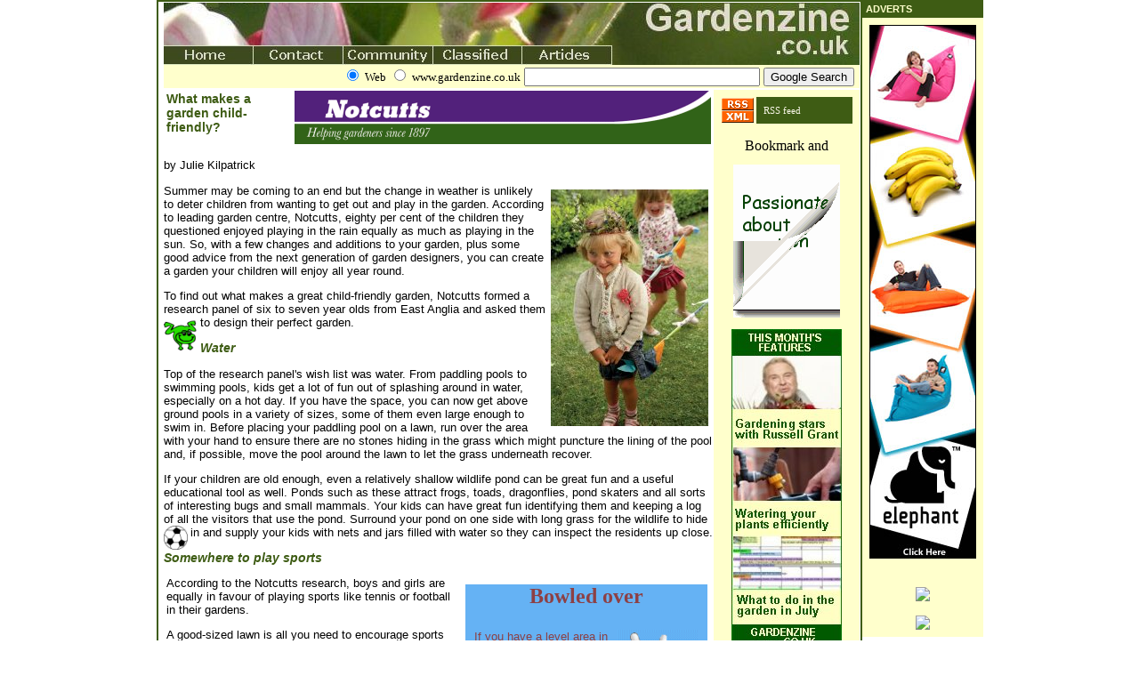

--- FILE ---
content_type: text/html; charset=UTF-8
request_url: https://gardenzine.co.uk/child-friendly-garden.html
body_size: 7080
content:
<html>



<head><title>What makes a garden child-friendly?</title>
<META content="text/html; charset=windows-1252" http-equiv=Content-Type>
<META name="keywords" content="child-friendly gardens; gardens for children; children and gardens; garden toys; tools for children; children play ">
<META name="description"
content="Top tips for creating and designing a garden that children will enjoy.">
<META
content="This page and all its contents are copyright 2009 by Gardenzine.  All rights reserved worldwide."
name=copyright>
<META content="MSHTML 5.00.2314.1000" name=GENERATOR>
<link rel="alternate" type="application/rss+xml" title="Gardenzine articles" href="rss/feed.xml" />
<link rel="shortcut icon" href="favicon.ico">
<LINK href="baygard8.css" rel=STYLESHEET type=text/css>
<script type="text/javascript">

  var _gaq = _gaq || [];
  _gaq.push(['_setAccount', 'UA-5008698-1']);
  _gaq.push(['_trackPageview']);

  (function() {
    var ga = document.createElement('script'); ga.type = 'text/javascript'; ga.async = true;
    ga.src = ('https:' == document.location.protocol ? 'https://ssl' : 'http://www') + '.google-analytics.com/ga.js';
    var s = document.getElementsByTagName('script')[0]; s.parentNode.insertBefore(ga, s);
  })();

</script>
</head>
<body link="#000000" leftmargin="0" topmargin="0" rightmargin="0" bgcolor="#ffffff">
<table border="0" cellpadding="0" cellspacing="0" width="919" align="center">
<tr><td>
<!--BORDER TABLE START -->
<table border="1" bordercolor="#3E5C14" "0" cellspacing="0" width="779" align="center">
<TD style="padding-left:6px" valign="top">
<table border="0" cellpadding="0" cellspacing="0" width="779" align="center">

	<!--Title row-->
	<tr>
			<td colspan="2">
				<table cellspacing="0" cellpadding="0" width="100%">
					<tr>
						<td>
							<img src="Images/backgroundtest.jpg" usemap="#navigate" border="0">
																											<map name="navigate">
																											<area shape="rect" coords="0,47,100,67" href="index.html">
																											<area shape="rect" coords="99,51,200,67" href="contact.html">
																											<area shape="rect" coords="202,51,300,67" href="community.html">
																											<area shape="rect" coords="301,51,400,67" href="classified.html">
																											<area shape="rect" coords="401,51,500,67" href="articles.html">
</map>
						</td>
					</tr>
				</table>
			</td>
	</tr>
	<tr><!--Search Box-->
	<!-- SiteSearch Google -->
	<form class="form" method="get" action="http://www.google.co.uk/custom" target="_top">
	<td class="searchBox" align="right" colspan="2">



	<input type="radio" name="sitesearch" value="" checked="checked"></input>
	<font size="-1" color="#000000">Web</font>

	<input type="radio" name="sitesearch" value="www.gardenzine.co.uk"></input>
	<font size="-1" color="#000000">www.gardenzine.co.uk</font>
	<input type="hidden" name="domains" value="www.gardenzine.co.uk"></input>
		<input type="text" name="q" size="31" maxlength="255" value=""></input>
	<input type="submit" name="sa" value="Google Search"></input>

	<input type="hidden" name="client" value="pub-5339361733070212"></input>
	<input type="hidden" name="forid" value="1"></input>
	<input type="hidden" name="ie" value="ISO-8859-1"></input>
	<input type="hidden" name="oe" value="ISO-8859-1"></input>
	<input type="hidden" name="safe" value="active"></input>
	<input type="hidden" name="cof" value="GALT:#003324;GL:1;DIV:#66CC99;VLC:FF6600;AH:center;BGC:FFFFFF;LBGC:73B59C;ALC:000000;LC:000000;T:330033;GFNT:333300;GIMP:333300;LH:98;LW:75;L:http://www.gardenzine.co.uk/Images/logo.jpg;S:http://;LP:1;FORID:1"></input>
	</td>
	</form></tr><!--End Search Box-->
<!-- SiteSearch Google -->



	<tr><!--main text-->

		<td valign="top">


<TABLE WIDTH="100%">
<TD WIDTH="60%">
<H1><FONT COLOR="#3E5C14">What makes a garden child-friendly?</h1></FONT>

<TD WIDTH="40%">
<a href=http://www.notcutts.co.uk class="plain" target="_blank"><img src="Images/notcutts.gif" border="0"></a>

</td></tr></table>





<p align="left">
by Julie Kilpatrick





<p align="left">
<img align="right" src="Images/child-play.jpg" hspace="6" vspace="6">
Summer may be coming to an end but the change in weather is unlikely to deter children from wanting to get out and play in the garden. According to leading garden centre, Notcutts, eighty per cent of the children they questioned enjoyed playing in the rain equally as much as playing in the sun. So, with a few changes and additions to your garden, plus some good advice from the next generation of garden designers, you can create a garden your children will enjoy all year round.
<p align="left">
To find out what makes a great child-friendly garden, Notcutts formed a research panel of six to seven year olds from East Anglia and asked them to design their perfect garden.

<img align="left" src="Images/frog.gif"><H1 align="left"><FONT COLOR="#3E5C14"><i>Water</i></h1></FONT>
<p align="left">
Top of the research panel's wish list was water. From paddling pools to swimming pools, kids get a lot of fun out of splashing around in water, especially on a hot day. If you have the space, you can now get above ground pools in a variety of sizes, some of them even large enough to swim in. Before placing your paddling pool on a lawn, run over the area with your hand to ensure there are no stones hiding in the grass which might puncture the lining of the pool and, if possible, move the pool around the lawn to let the grass underneath recover.
<p align="left">If your children are old enough, even a relatively shallow wildlife pond can be great fun and a useful educational tool as well. Ponds such as these attract frogs, toads, dragonflies, pond skaters and all sorts of interesting bugs and small mammals. Your kids can have great fun identifying them and keeping a log of all the visitors that use the pond. Surround your pond on one side with long grass for the wildlife to hide in and supply your kids with nets and jars filled with water so they can inspect the residents up close.

<img align="left" src="Images/football.gif"><H1 align="left"><FONT COLOR="#3E5C14"><i>Somewhere to play sports</i></h1></FONT>

<table>
<tr>
<td>
<p align="left">
According to the Notcutts research, boys and girls are equally in favour of playing sports like tennis or football in their gardens.
<p align="left">A good-sized lawn is all you need to encourage sports activities. You can then get removable accessories such as goalposts and tennis nets to allow for multiple games.
<p align="left">
Inevitably, your lawn will get damaged especially if your children play on it when it's damp but you can reduce the amount of damage and increase the recovery time by choosing a good hard-wearing general purpose lawn turf with ryegrass.
<p align="left">
If your lawn has drainage issues, consider <a href="lawndrainage.html" class="plain"><FONT COLOR="#3E5C14">installing a lawn drainage system.</a></font>
<p align="left">

</td>
<td>
<table width="280px" align="center" cellpadding="2">
<tr>
<td>
<div class="bluebox">

  <div class='boxcontent1'>
  <H3 ALIGN="CENTER"><font color="#8D4044">Bowled over</h3>
  <p align="left">
  <img align="right" src="Images/skittles.gif" hspace="1">
  If you have a level area in the garden, why not build a bowling alley? All you need is some long planks of wood to form the sides of the alley and a flat surface such as levelled concrete or a strip of artificial lawn as a run for the bowls.

  You can buy outdoor skittle sets from most garden centres.

Nail a blackboard to a nearby fence for keeping score.
<br>
<br>

</div>
</td></tr></table>



</td></tr></table>
<hr color="#364F11">
<p align="center">

<script type="text/javascript"><!--
google_ad_client = "pub-5339361733070212";
/* 468x60, created 16/08/09 */
google_ad_slot = "0485221239";
google_ad_width = 468;
google_ad_height = 60;
//-->
</script>
<script type="text/javascript"
src="http://pagead2.googlesyndication.com/pagead/show_ads.js">
</script>
<hr color="#364F11">
<img align="left" src="Images/house.gif"><H1 align="left"><FONT COLOR="#3E5C14"><i>A place of their own</i></h1></FONT>
<p align="left">
Tree houses, playhouses and dens give kids a place to call their own and somewhere they and their friends can hang out. You can buy ready made playhouses or simply custom design an ordinary garden shed. Make sure the shed, tree house or playhouse is rainproof and you can even run power out to it so that they can watch DVDs and play music.
<table>
<tr><td>
<table width="290px" align="center" cellpadding="2">
<tr>
<td>
<div class="yellowbox">
 <div class='boxtop2'><div></div></div>
<div class="boxcontent">
<H3 ALIGN="CENTER">Treeless tree house</h3>
<img align="left" src="Images/treehouse.jpg">
<p align="left">
If you haven't got a tree, you could build a deck and sit your shed or playhouse on the deck. The one pictured even has room for a rabbit run underneath.

<img align="left" src="Images/kids-chair1.gif">

If you leave enough deck space around the house, you can even buy them some chairs of their own, <img align="right" src="Images/kids-chair2.gif">like these great animal chairs in a bag. The number one choice for the kids on the Notcutts panel.

<br>
</div>
<div class='boxbottom2'><div></div></div>
</div>
</td></tr></table>
</td>
<td>
<p align="left">
It's a good idea to involve your children in decorating their new pad using paint or even wallpaper inside. You can even make a flag and hang it on a flagpole. Scatter some colourful beanbags around the floor and provide blankets so they can snuggle under them in colder weather. If you have the room, build a small patio outside where they can sit outdoors in the sunshine and entertain their guests al fresco.
<p align="left">
Tree houses are great fun but you should check with your local planning office as you may require planning permission. If the tree house you build allows you to interfere with the privacy of neighbours, you could receive complaints. If you have a lot of outdoor buildings in your garden already, there can be planning restrictions based on the percentage of space taken up with sheds, etc.
<p align="left">When erecting outbuildings for children, check inside and out for any nails and screws that could be sticking out and cause injury.
</td.</tr></table>



<img align="left" src="Images/plant-pot.gif"><H1 align="left"><FONT COLOR="#3E5C14"><i>'A bit of garden to call my own'</i></h1></FONT>
<p align="left">
My lifelong love affair with gardening began when, at the age of five, I was given a tiny border of my own. Every plant in my border had a name including three geraniums named Jill, Kelly and Sabrina after Charlie's Angels. I had conversations with each of them individually every time I watered them. I'm not surprised then to hear that Notcutts found this to be the most popular request.
<p align="left">
<img align="left" src="Images/kids-hand-tools.jpg">
Giving them ownership over a small patch of ground, is a great way to teach kids about plants and science. You might even get them to eat more fruit and vegetables if they've grown them from scratch. Strawberry plants are a good choice as is  peas and easy to grow salad crops.
<p align="left">
A border of their own deserves a set of tools to call their own as well and there's great range available especially designed for children, from hand tools to watering cans.
<p align="left">
Don't forget about clothing either. A good set of waterproofs is a must, as is a pair of wellies and child-sized gardening gloves. Nominate specific outfits for gardening so you don't care how dirty they get.
<img align="left" src="Images/sunflower.gif"><H1 align="left"><FONT COLOR="#3E5C14"><i>'A swimming pool, 2 poly tunnels and my own garden centre'</i></h1></FONT>
<p align="left">
Okay, so maybe you don't have the space for all that but this was one of the more amusing requests from the research panel. Other items on the wish list included 'infinity plus a thousand sunflowers', a maze in the shape of a crab with a statue of myself in the middle' and 'a fountain with chocolate coming out of it'. It just goes to show that good garden design has no limitations.
<p align="left">
So, if you're looking to design a garden with the kids in mind, why not form your own research panel? It might throw up a few surprises.
<p align="left">
And, speaking of surprises, it may interest you to know that weeding tops the list of gardening activities, ranking above planting and watering. So, if ever there was a reason to encourage your kids to get out in the garden....

<h2 align="left">
Animal chair in a bag and kids hand tools images supplied by Notcutts and on sale at  <a href="http://www.notcutts.co.uk" target="_blank"><font color="#364F11">Notcutts garden centres </a></font>
<br><br>
<table>
<tr>
<td>
<p>
<i><a href="comment.html" class="plain" target="_blank"><font color="#0D8F63"><b>Comment</a></b></font> on this article.</i>
</td>
<td>




&nbsp;&nbsp;&nbsp;&nbsp;&nbsp;&nbsp;&nbsp;&nbsp;&nbsp;
&nbsp;&nbsp;&nbsp;&nbsp;&nbsp;&nbsp;&nbsp;&nbsp;&nbsp;
&nbsp;&nbsp;&nbsp;&nbsp;&nbsp;&nbsp;&nbsp;&nbsp;&nbsp;
&nbsp;&nbsp;&nbsp;&nbsp;&nbsp;&nbsp;&nbsp;&nbsp;&nbsp;
<a href="http://twitter.com/home/?status=From @gardenzine - design+a+child+friendly+garden http://www.gardenzine.co.uk/child-friendly-garden.html" rel="nofollow" target="_blank"><img align="right" src="Images/tweetthis.gif" border="0"></a>
</td></tr></table>




</TD>
<!--Nav bar-->
		<td valign="top">
			<table border="0" cellspacing="0" width="164px">
				<TR><TD><?php include("design-menu.php"); ?>
</TD></TR>

    <tr><td class="navItems">
	<table width="100%"><td width="20%"><a href="rssfeed.html" class="plain"><img src="Images/rss1.gif"></a>
	  <br><a href="rssfeed.html" class="plain"><img src="Images/rss2.gif"></a></td>
	    <td class="navMisc" width="80%"><a href="rssfeed.html" class="plain"><font color="#F8F6E7">RSS feed</font></a></td></table>
    </td></tr>





				<tr>
																	<td class="navAffiliate" align="center">
																	<!-- AddThis Button BEGIN -->
																	<script type="text/javascript">var addthis_pub="gardenzine";</script>
																	<a href="http://www.addthis.com/bookmark.php?v=20" onmouseover="return addthis_open(this, '', '[URL]', '[TITLE]')" onmouseout="addthis_close()" onclick="return addthis_sendto()"><img src="http://s7.addthis.com/static/btn/lg-share-en.gif" width="125" height="16" alt="Bookmark and Share" style="border:0"/></a><script type="text/javascript" src="http://s7.addthis.com/js/200/addthis_widget.js"></script>
																	<!-- AddThis Button END -->
</td></tr>
<td class="navItems" align="center">

																	<a href="write-articles.html" class="plain"><img src="Images/writeanim.gif" border="0"></a>

													</td></tr>
	<td class="navItems" align="center">

																	<a href="index.html" class="plain"><img src="Images/features2.jpg" border="0"></a>

													</td></tr>



	<tr>
	<td class="navItems" align="center">
	<a href="subscribe.html" class="plain"><img src="Images/subscribead.jpg" border="0"></a>
	</td></tr>
	<tr>
	<td class="navItems" align="center">
	<a href="http://twitter.com/gardenzine" class="plain"><img src="Images/twitterad.gif" border="0"></a>
	</td></tr>
	<tr>
																		<td class="navItems" align="center">
																		COMMENTS ON THIS ARTICLE
																		<BR><br>
																		Naomi Sachs suggests including child-friendly plants....
																		</td></tr>
																		<td class="navItems" align="center">
																		<a href="comments-page.html" target="_blank">Read comment here </a>

													</td></tr>

			</table>

						</td>
						<tr><td colspan="2">
						<hr color="#364F11">

								<p align="left">
						You might also want to read...
						<table width="100%">
						<tr>
						<td>
						<img src="Images/drain4asmall.jpg">
						</td>
						<td class="classified">
						<b>How to install lawn drainage</b>
						<br>
						Land drains are trenches consisting of waving coil and gravel and work by encouraging the water to enter the trench because the gravel provides less resistance than the surrounding soil......<a href="lawndrainage.html"><font color="#364F11">Read more</a>
						</td>
						<td>
						<img src="Images/deck2a.jpg">
						</td>
						<td class="classified">
						<b>Build a simple square deck</b>
						<br>
						 Firstly, decide where you want the top height of the deck to be. Remove any grass or weeds from the site and dig down to a minimum depth of 210mm below the top height if you need to.....<a href="build-a-deck.html"><font color="#364F11">Read more</a>
						</td>
						</tr></table>


						<h2 align="center"><font color="#364F11"><a href="index.html" class="plain">Home</a>&nbsp;&nbsp;&nbsp;

						<font color="#364F11"><a href="contact.html" class="plain">Contact</a>&nbsp;&nbsp;&nbsp;
						<font color="#364F11"><a href="submit.html" class="plain">Submit a Site</a>&nbsp;&nbsp;&nbsp;
						<font color="#364F11"><a href="syndication.html" class="plain">Syndication</a>&nbsp;&nbsp;&nbsp;
						<font color="#364F11"><a href="write-articles.html" class="plain">Write for Us</a>&nbsp;&nbsp;&nbsp;

						<font color="#364F11"><a href="backcopy.html" class="plain">Back Copy</a>&nbsp;&nbsp;&nbsp;
						<font color="#364F11"><a href="rssfeed.html" class="plain">RSS Feed</a>
						<br><br>



						<h2 align="center"><font color="#364F11"><a href="shopping.html" class="plain">Shopping</a>&nbsp;&nbsp;&nbsp;&nbsp;
						<font color="#364F11"><a href="gardendesigners.html" class="plain">Garden Designers</a>&nbsp;&nbsp;&nbsp;&nbsp;
						<font color="#364F11"><a href="gardensites.html" class="plain">Gardening Sites</a>&nbsp;&nbsp;&nbsp;&nbsp;
						<font color="#364F11"><a href="visit.html" class="plain">Gardens to Visit</a>&nbsp;&nbsp;&nbsp;&nbsp;
						<font color="#364F11"><a href="homegardens.html" class="plain">Gardener's Homepages</a>&nbsp;&nbsp;&nbsp;&nbsp;
						<font color="#364F11"><a href="courses.html" class="plain">Gardening Courses</a>
						<hr color="#0D8F63" size="1">
						<h2 align= "center"><font color="#0D8F63">&copy; Gardenzine. 2006 - 2009. All rights reserved</font>

						<!--end main text-->
</td>
						</tr></table>
						<!--TABLE BORDER END -->
						</TD></TR></TABLE>
						</td>
						<td valign="top">
						<!--MAIN ADS START -->
						<table border="0" cellspacing="0" width="121px">
						<TR>
						<TD CLASS="navHeading">
						ADVERTS
						</td></tr>
						<tr>
						<td class="navAffiliate" align="center">
						<script language="javascript" type="text/javascript">
						var myTarget='http://track.webgains.com/click.html?wglinkid=37128&wgcampaignid=7864&js=0';
						var uri = 'http://track.webgains.com/link.html?wglinkid=37128&wgcampaignid=7864';
						document.write('<a href="'+myTarget+'" target="_blank" onMouseOver="window.status=\'http://www.elephantbeanbags.co.uk/results.cfm\';return true;" onMouseOut="window.status=\'\'"><img src="'+uri+'" width="120" height="600" border="0" alt="Elephant Bean Bags"/></a>');
</script>
						<br>
						</td></tr>


					<tr>
														<td class="navAffiliate" align="center">
															<script type="text/javascript"><!--
															google_ad_client = "pub-5339361733070212";
															/* 120x600, created 13/02/09 */
															google_ad_slot = "0687197529";
															google_ad_width = 120;
															google_ad_height = 600;
															//-->
															</script>
															<script type="text/javascript"
															src="http://pagead2.googlesyndication.com/pagead/show_ads.js">
					</script>
														</td>
				</tr>
				<tr>
														<td class="navAffiliate" align="center">

<a href='http://scripts.affiliatefuture.com/AFClick.asp?affiliateID=42117&merchantID=917&programmeID=3146&mediaID=57387&tracking=&url='><img border=0 src='http://banners.affiliatefuture.com/917/57387.gif'></a>

</td>
</tr>
<tr>
<td class="navAffiliate" align="center">
<a href='http://scripts.affiliatefuture.com/AFClick.asp?affiliateID=42117&merchantID=2738&programmeID=7260&mediaID=46560&tracking=&url='><img border=0 src='http://banners.affiliatefuture.com/2738/46560.gif'></a>

					</table>
					<!--MAIN ADS END-->

		</td></TR></TABLE>

</body>

</html>





--- FILE ---
content_type: text/css
request_url: https://gardenzine.co.uk/baygard8.css
body_size: 1073
content:
#"text" { font-family: Verdana, Arial, Sans-serif; font-size: 10pt; }
#"text2" { font-family: Verdana, Arial, Sans-serif; font-size: 10pt; }
#"text3" { font-family: Verdana, Arial, Sans-serif; font-size: 8pt; }
#"text4" { font-family: Verdana, Arial, Sans-serif; font-size: 14pt; }
#"text5" { font-family: Verdana, Arial, Sans-serif; font-size: 11pt; }
p { font-family: Verdana, Arial, Sans serif; font-size: 10pt; }

h1 { font-family:  Arial, Sans-serif, Verdana; font-size: 14px; font-color: #000000; }
h2 { font-family: Verdana, Arial, Sans-serif; font-size: 7pt; }
h3 { font-family: Comic Sans MS ; font-size: 18pt; font-color: #339966; }
h4 { font-family: Italic; font-size: 18pt; font-color: #339966; }
h5 { font-family: Verdana, Arial, Sans-serif; font-size: 18pt; font-color: #339966; }
h6 { font-family:  Verdana, Arial; font-size: 11pt; }

a:link { color: #000000; }
a:visited { color: #000000; }
a:active { color: #C0C0C0; }

a.plain { text-decoration: none }


.date {
	color:#FBF8F9;
	padding-left:16px;
 	padding-top:2px;
 	font-family:arial,sans-serif;
 	font-size:15px;
 	font-weight:bold
}

.title {
	color:#FBF8F9;
	padding-right:2px;
	padding-top:24px;
	padding-bottom:8px
}

.gardenzine {
 	line-height:14px;
 	font-family:arial;
 	font-size:48px
 }
 
 .couk {
  	padding-right:4px;
  	line-height:14px;
  	font-family:arial;
  	font-size:20px
  }
  
form {
	margin:0px
}

.searchBox {
	background-color:#FFFFCC;
	padding-bottom:2px;
	padding-top:2px;
	padding-right:6px
}

.navBackground {
	background-color:#3E5C14;
}

.navHeading {
	background-color:#3E5C14;
	color:#FFFFCC;
	padding:4px;
	font-family:arial,sans-serif,verdana;
	font-size:11px;
	font-weight:bold
}

.navItems {
	background-color:#FFFFCC;
	color:#3E5C14;
	padding:6px;
	font-family:verdana;
	font-size:11px
}

.navMisc {
	background-color:#3E5C14;
	color:#FFFFCC;
	padding:8px;
	font-family:verdana;
	font-size:11px
}

.navAffiliate {
	background-color:#FFFFCC;
	padding:8px
}

.features {
 	color:#3E5C14;
 	padding-right:20px;
 	font-family:arial,sans-serif,verdana;
 	font-size:14px;
 	font-weight:bold
 }

.classified  {
	background-color:#FFFFFF
	color:#3E5C14;
	padding:6px;
	font-family:verdana;
	font-size:10px
}

.back  {
	background-color:#FFFFFF
	color:#000000;
	width:559px;
	font-family:verdana;
	font-size:11px
}

.backimg  {
	background-color:#FFFFFF
	color:#000000;
	width:200px;
	font-family:verdana;
	font-size:11px
}
.twitter  {
	background-color:#FFFFCC
	color:#3E5C14;
	width:160px;
	font-family:verdana;
	font-size:10px
}
.box { 
  background: #3E5C14; 
}
.boxtop { 
  background: url(ne.gif) no-repeat top right; 
}
.boxtop div { 
  font-size: 0;
  height: 10px; 
  background: url(nw.gif) no-repeat top left; 
}
.boxbottom { 
  background: url(se.gif) no-repeat bottom right; 
}
.boxbottom div { 
  font-size: 0;
  height: 10px; 
  background: url(sw.gif) no-repeat bottom left; 
}
.boxcontent {
  padding: 0px 5px 5px 5px;
}


.box1 { 
  background: #FFFFCC; 
}
.boxtop1 { 
  background: url(ne1.gif) no-repeat top right; 
}
.boxtop1 div { 
  font-size: 0;
  height: 10px; 
  background: url(nw1.gif) no-repeat top left; 
}
.boxbottom1 { 
  background: url(se1.gif) no-repeat bottom right; 
}
.boxbottom1 div { 
  font-size: 0;
  height: 10px; 
  background: url(sw1.gif) no-repeat bottom left; 
}
.boxcontent1 {
  padding: 0px 10px 0px 10px;
}

.solid {border-style:solid;
border-width:2px;
border-color:#0D8F63;
font-family:verdana;
	font-size:10px;
	background-image:url('qm.gif');
	background-repeat:no-repeat;
	background-position:center;
}
.solid1 {border-style:solid;
border-width:2px;
border-color:#3E5C14;
font-family:verdana;
	font-size:10px;
	
}
.solid2 {border-style:solid;
border-width:2px;
border-color:#0D8F63;
font-family:verdana;
	font-size:10px;
	
}

.smallfont  {
	background-color:#FFFFFF
	color:#000000;
	font-family:verdana;
	font-size:11px
}

.bigfont  {
	background-color:#FFFFFF
	color:#000000;
	font-family:verdana;
	font-size:15px
}

.bluebox { 
  background: #65B2F4; 
}

.yellowbox { 
  background: #F2BA25; 
}
.boxtop2 { 
  background: url(ne2.gif) no-repeat top right; 
}
.boxtop2 div { 
  font-size: 0;
  height: 10px; 
  background: url(nw2.gif) no-repeat top left; 
}
.boxbottom2 { 
  background: url(se2.gif) no-repeat bottom right; 
}
.boxbottom2 div { 
  font-size: 0;
  height: 10px; 
  background: url(sw2.gif) no-repeat bottom left; 
}

.pinkbox { 
  background: #FFC1D6; 
}

.autumnbox { 
  background: #C9690F; 
}